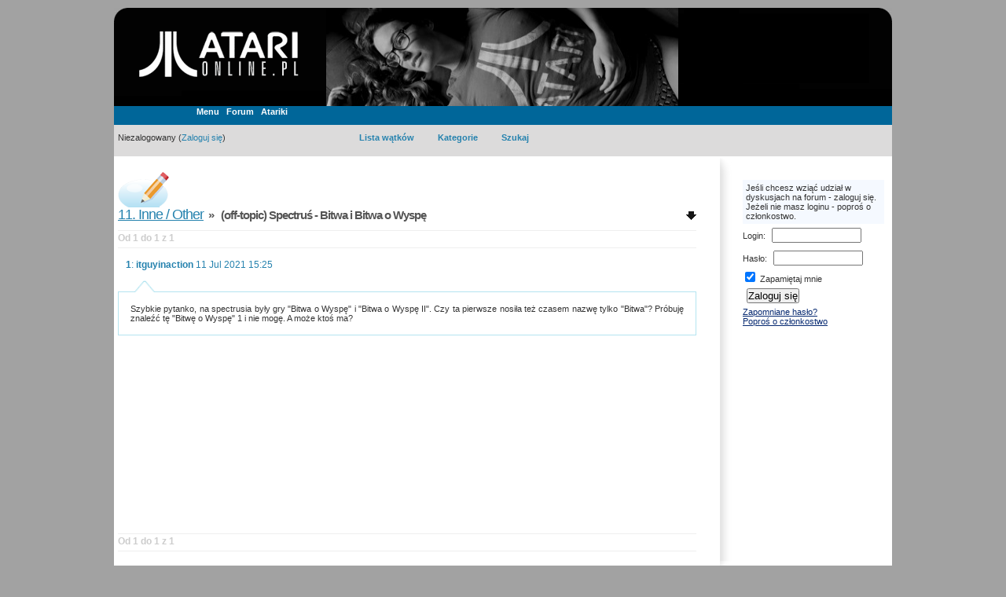

--- FILE ---
content_type: text/html; charset=utf-8
request_url: https://atarionline.pl/forum/comments.php?DiscussionID=6098&page=1
body_size: 2292
content:
<!DOCTYPE html PUBLIC "-//W3C//DTD XHTML 1.0 Strict//EN" "http://www.w3.org/TR/xhtml1/DTD/xhtml1-strict.dtd">
<html xmlns="http://www.w3.org/1999/xhtml" xml:lang="pl">
  <head>
    <map id="atarionline" name="atarionline">
      <area shape="rect" coords="31,29,234,88" href="/" alt="atarionline.pl" />
    </map>
    <title>(off-topic) Spectruś - Bitwa i Bitwa o Wyspę - Forum Atarum</title>
      <link rel="shortcut icon" href="/forum/themes/Blogger/styles/default/favicon.ico" />
      <meta charset="utf-8">
        <link rel="stylesheet" type="text/css" href="/forum/themes/Blogger/styles/default/vanilla-birthday.css" media="screen" />
        <link rel="stylesheet" type="text/css" href="/forum/themes/Blogger/styles/default/vanilla.print.css" media="print" />
        <link rel="stylesheet" type="text/css" href="/forum/extensions/GuestSignIn/style.css" />
        <link rel="stylesheet" type="text/css" href="/forum/extensions/MakeItSimpleTextFormatter/style.css" />
        <link rel="stylesheet" type="text/css" href="/forum/extensions/Attachments/style.css" />
        <script type="text/javascript" src="/forum/js/global.js"></script>
        <script type="text/javascript" src="/forum/js/vanilla.js"></script>
        <script type="text/javascript" src="/forum/js/ajax.js"></script>
        <script type="text/javascript" src="/forum/js/ac.js"></script>
        <script type="text/javascript" src="/forum/extensions/Attachments/functions.js"></script></head>
  <body id="CommentsPage" ><div style="width:990px;margin: 10px auto 0 auto;text-align:center;padding:0">
<ul style="margin:0;padding:0;">
<li class="head-of" style="float:left;height:149px;padding:0;">
  <img usemap="#atarionline" style="vertical-align:top;" src="/v01/gfx/atarionline2.gif"><img src="/v01/gfx/atarki/atari_header_iron02.jpg" style="width: 448px; height: 125px;"><img src="/v01/gfx/atarionline2_r.gif" style="vertical-align:top;">
<br>


<p style="position: absolute; top: 125px; padding-left: 105px;"><a class="topmenu" href="/">Menu</a> &nbsp; <a class="topmenu" href="/forum/">Forum</a> &nbsp; <a class="topmenu" href="http://atariki.krap.pl/" target="_blank">Atariki</a></p></li>
<li style="height:149px;"></li>
</ul>
</div>
<div style="width:990px;margin: 0 auto 0 auto;text-align:left;background-color:#fff;background-image: url('/v01/gfx/left-bkg.png');background-position:left;padding: 10px 0 10px 0">
<ul style="display:table;margin-bottom: 10px;">
<li style="width:262px;float:left;padding:0 0px 0 5px;display:table-cell;">
<div id="Session">Niezalogowany (<a href="/forum/people.php?ReturnUrl=https://atarionline.pl/forum/comments.php?DiscussionID=6098&amp;page=1">Zaloguj się</a>)</div></li>
<li style="width:488px;height:20px;padding:0 5px 0 0px;display:table-cell;">
<div id="Header"><a name="pgtop"></a><div id="Nav">
      <ul><li class="TabOn"><a href="https://atarionline.pl/forum/" >Lista wątków</a></li><li><a href="https://atarionline.pl/forum/categories.php" >Kategorie</a></li><li><a href="https://atarionline.pl/forum/search.php" >Szukaj</a></li></ul>
      </div></div></li>
</ul>
<div id="Container"><div id="Panel"><ul><li><ul></ul></li></ul><div id="GuestSignIn">
      <p>Jeśli chcesz wziąć udział w dyskusjach na forum - zaloguj się. Jeżeli nie masz loginu - poproś o członkostwo.</p>
   <fieldset><form id="frmSignIn" method="post" action="https://atarionline.pl/forum/people.php">
     <div>
	 <input name="PostBackAction" value="SignIn" type="hidden" />
     <input name="ReturnUrl" value="https://atarionline.pl/forum/comments.php?DiscussionID=6098&amp;page=1" type="hidden" />
     <ul>
      <li><label for="txtUsername">Login</label>:
      <input style="margin:5px;width:110px;" id="txtUsername" name="Username" value="" class="Input" maxlength="20" type="text" />
     </li>
     <li><label for="txtPassword">Hasło</label>:
      <input style="margin:5px;width:110px;" id="txtPassword" name="Password" value="" class="Input" type="password" />
     </li>
     <li id="RememberMe"><label for="RememberMeID">
      <input style="margin:3px;" name="RememberMe" value="1" id="RememberMeID" type="checkbox" checked="checked" /> Zapamiętaj mnie</label>
     </li>
     </ul>
     <input style="margin:5px;" name="btnSignIn" value="Zaloguj się" class="Button" type="submit" />
   </div></form></fieldset>
   <ul class="MembershipOptionLinks">
    <li class="ForgotPasswordLink"><a href="https://atarionline.pl/forum/people.php?PostBackAction=PasswordRequestForm">Zapomniane hasło?</a></li>
    <li class="ApplyForMembershipLink"><a href="https://atarionline.pl/forum/people.php?PostBackAction=ApplyForm">Poproś o członkostwo</a></li>
   </ul></div><p id="AboutVanilla"><a href="http://getvanilla.com">Vanilla 1.1.4</a> jest produktem <a href="http://lussumo.com">Lussumo</a>. Więcej informacji: <a href="http://lussumo.com/docs">Dokumentacja</a>, <a href="http://lussumo.com/community">Forum</a>.</p></div>
<div id="Content">
<div id="Title"><a href="https://atarionline.pl/forum/">Forum Atarum</a></div><a name="Skip" id="Skip"></a><div class="ContentInfo Top">
    <h1><a href="https://atarionline.pl/forum/?CategoryID=6">11. Inne / Other</a>&nbsp; &raquo; &nbsp; (off-topic) Spectruś - Bitwa i Bitwa o Wyspę</h1>
    <div class="PageScroll"><a href="#pgbottom"><img src="themes/Blogger/styles/default/go-down.gif" title="W dół" alt="W dół" width="13" height="11" /></a></div>
    <div class="PageInfo">
      <p>Od 1 do 1 z 1</p>
      
			<ol class="PageList PageListEmpty">
		<li>&nbsp;</li>
			</ol>
		
    </div>
  </div>
  <div id="ContentBody">
    <ol id="Comments"><li id="Comment_148036">
      <a name="Item_1"></a>
      <div class="CommentHeader">
        <ul>
          <li><a href="#Comment_148036">1</a>: 
            
            <span>CommentAuthor</span><a href="https://atarionline.pl/forum/account.php?u=8856">itguyinaction</a></li>
          <li>
            <span>CommentTime</span>11 Jul 2021 15:25</li>
        </ul>
        <span>
          &nbsp;

        </span>
      </div><div class="CommentBody" id="CommentBody_148036">Szybkie pytanko, na spectrusia były gry &quot;Bitwa o Wyspę&quot; i &quot;Bitwa o Wyspę II&quot;. Czy ta pierwsze nosiła też czasem nazwę tylko &quot;Bitwa&quot;? Próbuję znaleźć tę &quot;Bitwę o Wyspę&quot; 1 i nie mogę. A może ktoś ma?
      </div>
    </li></ol>
  </div><div class="ContentInfo Middle">
      <div class="PageInfo">
        <p>Od 1 do 1 z 1</p>
        
			<ol class="PageList PageListEmpty">
		<li>&nbsp;</li>
			</ol>
		
      </div>
    </div></div>
  <a id="pgbottom" name="pgbottom">&nbsp;</a>
  <div id="Bottom"></div></div></div>
<div style="width:990px;margin: 0 auto 10px auto;text-align:left;">
<div style="">
<img src="/v01/gfx/latari_2.gif"><img src="/v01/gfx/matari.gif"><img src="/v01/gfx/ratari_2.gif">
</div>
</div>
<script src="js/youtube.js"></script></body>
</html>

--- FILE ---
content_type: text/css
request_url: https://atarionline.pl/forum/extensions/GuestSignIn/style.css
body_size: 94
content:
#GuestSignIn {
   padding: 0;
   margin: 0;
   width: 180px;
}
#GuestSignIn h2 {
   margin-bottom: 0;
}
#GuestSignIn p {
   background: #f5f9ff;
   padding: 4px;
}
#GuestSignIn a {
   color: #062971;
   text-decoration: underline;
}
#GuestSignIn a:hover {
   color: #000;
   text-decoration: none;
}#GuestSignIn fieldset {border: 0}


--- FILE ---
content_type: text/css
request_url: https://atarionline.pl/forum/extensions/MakeItSimpleTextFormatter/style.css
body_size: -46
content:
img.discImg { 
  max-width: 100%; 
}


--- FILE ---
content_type: text/css
request_url: https://atarionline.pl/forum/extensions/Attachments/style.css
body_size: 335
content:
#Comments .Attachments {
	margin-top: 10px;
	padding: 8px;
	background-color: #f9f9f9;
	border: 1px solid #ededed;
	color: #062971;
	display: block;
	overflow: auto;
	padding-bottom: 8px;
	height: 1%;
	}
#Comments .Attachments ul {
	margin: 0;
	padding: 0;
	list-style-image: url('images/file_attach.gif');
	}
#Comments .Attachments ul li {
	margin-left: 20px;
	padding-left: 8px;
	}
#Comments .Attachments ul li a {
	text-decoration: none;
	}
#Comments .Attachments ul li a:hover {
	text-decoration: underline;
	}

/* Attachmentlist */

#Form ul.AttachmentList {
	margin: 5px 0 5px 20px;
	padding: 0;
	}
#Form ul.AttachmentList li {
	padding: 0;
	margin: 0;
	font-weight: normal;
	list-style-type: disc;
	}

/* Filetypes */

#Comments .Attachments ul li.jpg,
#Comments .Attachments ul li.gif,
#Comments .Attachments ul li.bmp,
#Comments .Attachments ul li.tif,
#Comments .Attachments ul li.png {
	list-style-image: url('images/file_image.gif');
	}
#Comments .Attachments ul li.doc,
#Comments .Attachments ul li.rtf {
	list-style-image: url('images/file_word.gif');
	}
#Comments .Attachments ul li.txt {
	list-style-image: url('images/file_text.gif');
	}
#Comments .Attachments ul li.pdf {
	list-style-image: url('images/file_acrobat.gif');
	}
#Comments .Attachments ul li.zip,
#Comments .Attachments ul li.rar,
#Comments .Attachments ul li.gz{
	list-style-image: url('images/file_compressed.gif');
	}




--- FILE ---
content_type: application/javascript
request_url: https://atarionline.pl/forum/extensions/Attachments/functions.js
body_size: 221
content:
function DeleteAttachment(AjaxUrl, AttachmentID)
{
	var ConfirmText = ("Are you sure you want to delete the attachment?");
	if (confirm(ConfirmText))
	{
		var AttachmentFileElement = document.getElementById("Attachment_" + AttachmentID);
		if( AttachmentFileElement ) AttachmentFileElement.innerHTML = "Deleting...";

		var Parameters = "AttachmentID="+AttachmentID;
		var dm = new DataManager();
		dm.RequestCompleteEvent = RefreshPageWhenAjaxComplete;
		dm.RequestFailedEvent = HandleFailure;
		dm.LoadData(AjaxUrl+"?Action=RemoveAttachment&"+Parameters);
	}
}